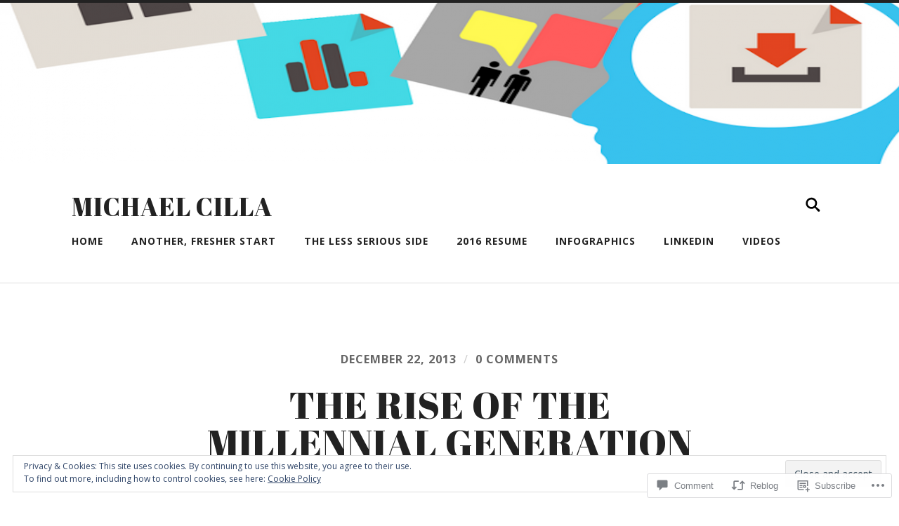

--- FILE ---
content_type: text/css;charset=utf-8
request_url: https://michaelcilla.com/_static/??-eJyFi8sKwjAQAH/IuJQUxYP4Lem6iSubbMiD0r+30ktF0NsMzMCcDWpqlBq0B0WqkPsExd1R2HuC2hahI9Z6gH8pJ9xyM2fU+DXFbrL0wKlCoUk0rBhgrXb6awqkRhRdY00fYrw4Lu/1Fq/DeRxOF2tH+3wBNW1R1g==&cssminify=yes
body_size: 10093
content:








html,
body,
div,
span,
applet,
object,
iframe,
h1,
h2,
h3,
h4,
h5,
h6,
p,
blockquote,
pre,
a,
abbr,
acronym,
address,
big,
cite,
code,
del,
dfn,
em,
font,
ins,
kbd,
q,
s,
samp,
small,
strike,
strong,
sub,
sup,
tt,
var,
dl,
dt,
dd,
ol,
ul,
li,
fieldset,
form,
label,
legend,
table,
caption,
tbody,
tfoot,
thead,
tr,
th,
td {
	border: 0;
	font-family: inherit;
	font-size: 100%;
	font-style: inherit;
	font-weight: inherit;
	margin: 0;
	outline: 0;
	padding: 0;
	vertical-align: baseline;
}

*,
*:before,
*:after {
	-webkit-box-sizing: border-box;
	-moz-box-sizing: border-box;
	box-sizing: border-box;
}

article,
aside,
details,
figcaption,
figure,
footer,
header,
main,
nav,
section {
	display: block;
}

table {
	border-collapse:collapse;
	border-spacing:0;
}

ol, ul {
	list-style:none;
}

blockquote:before, blockquote:after {
	content:"";
}

a {
	outline:none;
}

button,
input,
select,
textarea {
	font-size: 100%;
	margin: 0;
	max-width: 100%;
	vertical-align: baseline;
}

input,
textarea {
	-webkit-font-smoothing: antialiased;
}

input[type=search] {
	-webkit-appearance: none;
	-moz-appearance: none;
}

input[type="search"]::-webkit-search-decoration,
input[type="search"]::-webkit-search-cancel-button,
input[type="search"]::-webkit-search-results-button,
input[type="search"]::-webkit-search-results-decoration {
	display: none;
}






body {
	background: #fff;
	border: none;
	color: #222;
	font-family: 'Open Sans', sans-serif;
	font-size: 18px;
	margin: 0;
	padding: 0;
	-webkit-font-smoothing: antialiased;
	-webkit-text-size-adjust: 100%;
	-ms-text-size-adjust: 100%;
}

body a {
	color: #ca2017;
	text-decoration: none;
}

body a:hover {
	color: #ca2017;
	text-decoration: none;
}

img {
	height: auto;
}

a img {
	border: none;
}

strong {
	font-weight: bold;
}

em,
q {
	font-style: italic;
}

img,
iframe {
	max-width: 100%;
}

dt,
th {
	font-weight: bold;
}

figure {
	margin: 0;
}

.hidden {
	display: none;
}
.clear {
	clear: both;
}
.fleft {
	float: left;
}
.fright {
	float: right;
}

::selection {
	background: #222;
	color: #fff;
}

::-webkit-input-placeholder {
	color: #a9a9a9;
}
:-ms-input-placeholder {
	color: #a9a9a9;
}



body a,
.tagcloud a:before {
	-webkit-transition: all 0.1s ease-in-out;
	transition: all 0.1s ease-in-out;
}

.post-nav a,
.respond input,
.respond textarea,
.archive-nav a,
.blog-title a,
.main-menu a,
.main-menu > .has-children > a::after,
.main-menu > .menu-item-has-children > a::after,
.nav-toggle,
.bypostauthor .by-post-author,
.search-button,
.media-caption,
.post-content input[type="submit"],
.post-content input[type="reset"],
.post-content input[type="button"],
.nav-toggle,
.nav-toggle p,
.nav-toggle .bar {
	-webkit-transition: all 0.2s ease-in-out;
	transition: all 0.2s ease-in-out;
}

.post-header,
.post-title,
.search-form .s,
.archive-nav a {
	-webkit-transition: all 0.3s ease-in-out;
	transition: all 0.3s ease-in-out;
}



a.search-toggle,
.author-links a.author-link-posts,
.author-links a.author-link-website,
p.post-categories,
p.post-tags,
p.post-nav-prev,
p.post-nav-next,
.bypostauthor .by-post-author {
	position: relative;
}

a.search-toggle:before,
.author-links a.author-link-posts:before,
.author-links a.author-link-website:before,
p.post-categories:before,
p.post-tags:before,
p.post-nav-prev:before,
p.post-nav-next:before,
.bypostauthor .by-post-author:before {
	background-image: url(/wp-content/themes/pub/radcliffe/images/icons/radcliffe-icon-sprite.svg);
	background-repeat: no-repeat;
	background-size: 208px 25px;
	content: "";
	display: block;
	left: 50%;
	position: absolute;
	top: 50%;
	-webkit-transform: translate(-50%, -50%);
	-ms-transform: translate(-50%, -50%);
	transform: translate(-50%, -50%);
}

p.post-categories:before,
p.post-tags:before,
p.post-nav-prev:before,
p.post-nav-next:before {
	left: 0;
	-webkit-transform: translate(0, -50%);
	-ms-transform: translate(0, -50%);
	transform: translate(0, -50%);
}

a.search-toggle:before,
.search-form .search-button:before,
.mobile-search-form .search-button:before {
	background-position: -84px 0;
	height: 22px;
	width: 22px;
}
.author-links a.author-link-posts:before {
	background-position: -32px 0;
	height: 16px;
	width: 16px;
}
.author-links a.author-link-website:before {
	background-position: -58px 0;
	height: 15px;
	width: 16px;
}
p.post-categories:before {
	background-position: -140px 0;
	height: 13px;
	width: 17px;
}
p.post-tags:before {
	background-position: -114px 0;
	height: 17px;
	width: 16px;
}
p.post-nav-prev:before {
	background-position: -166px 0;
	height: 17px;
	width: 17px;
}
p.post-nav-next:before {
	background-position: -192px 0;
	height: 17px;
	width: 17px;
}
.bypostauthor .by-post-author:before {
	background-position: 0 0;
	height: 27px;
	width: 22px;
}







.section {
	padding: 100px 0;
}

.medium-padding {
	padding: 80px 0;
}
.light-padding {
	padding: 50px 0;
}
.small-padding {
	padding: 30px 0;
}
.no-padding {
	padding: 0;
}

.bg-grey {
	background: #f1f1f1;
	border-top: 1px solid #ddd;
}

.section-inner {
	margin: 0 auto;
	max-width: 84%;
	width: 1300px;
}

.section-inner.medium {
	width: 1040px;
}
.section-inner.thin {
	width: 740px;
}



.one-fourth {
	float: left;
	margin-left: 5%;
	width: 21.5%;
}
.one-third {
	float: left;
	margin-left: 5%;
	width: 30%;
}
.one-half {
	float: left;
	margin-left: 5%;
	width: 47.5%;
}
.two-thirds {
	float: left;
	margin-left: 5%;
	width: 65%;
}

.one-fourth:first-child,
.one-third:first-child,
.one-half:first-child,
.two-thirds:first-child {
	margin-left: 0;
}






.header {
	border-top: 4px solid #222;
	padding: 40px 0;
	position: relative;
}

.header-image {
	background-position: center center;
	background-repeat: no-repeat;
	background-size: cover;
	margin: -40px 0 35px;
}

.header-image a {
	display: block;
	height: 100%;
	width: 100%;
}

.site-logo-link {
	display: inline-block;
	left: 50%;
	margin: 0 0 20px;
	position: relative;
	-webkit-transform: translate(-50%, 0);
	-ms-transform: translate(-50%, 0);
	transform: translate(-50%, 0);
	z-index: 2;
}

.has-custom-header .site-logo-link {
	margin: 0;
	position: absolute;
	top: 40px;
}

.single.no-featured-image .header,
.page.no-featured-image .header,
.error404 .header {
	border-bottom: 1px solid #ddd;
}

.header-inner {
	position: relative;
}

.blog-title {
	font-family: 'Abril Fatface', serif;
	font-size: 2em;
	letter-spacing: 1px;
	line-height: 1;
	margin: 7px 0 10px;
	padding-right: 40px;
	text-transform: uppercase;
}

.blog-title a {
	color: #222;
}
.blog-title a:hover {
	color: #ca2017;
}

.blog-logo {
	display: block;
	left: 0;
	margin-top: -30px;
	position: absolute;
	top: 50%;
}

.blog-logo img {
	display: block;
	height: 60px;
	width: auto;
}

.nav-wrap {
	position: relative;
}

.no-title .nav-wrap {
	padding-right: 40px;
}

.nav-toggle {
	display: none;
}



.header-search-block {
	background: #222;
}

.header-search-block .s {
	background: none;
	border: none;
	color: #fff;
	display: block;
	font-family: 'Open Sans', sans-serif;
	font-size: 2em;
	font-weight: 300;
	margin: 0;
	width: 100%;
}

.header-search-block .s::-webkit-input-placeholder {
	color: rgba(255,255,255,0.5);
}
.header-search-block .s:-ms-input-placeholder {
	color: rgba(255,255,255,0.5);
}

.header-search-block .s:focus {
	outline: none;
}







.search-toggle-menu-item {
	position: absolute;
	right: 0;
	top: 3px;
	z-index: 2;
}

a.search-toggle {
	display: block;
	height: 40px;
	padding: 0;
	width: 40px;
}

.main-menu {
	margin-top: 2px;
	margin-left: -15px;
}

.main-menu li {
	float: left;
	margin: 0 10px 0 0;
	overflow-wrap: break-word;
	position: relative;
	word-wrap: break-word;
}

.main-menu a {
	color: #222;
	display: block;
	font-size: 0.775em;
	font-weight: 700;
	letter-spacing: 1px;
	padding: 13px 15px;
	text-transform: uppercase;
}

.main-menu > li > a {
	border-radius: 3px;
}

.main-menu > .has-children > a,
.main-menu > .menu-item-has-children > a {
	padding-right: 33px;
	position: relative;
}

.main-menu > .has-children > a::after,
.main-menu > .menu-item-has-children > a::after {
	border: 5px solid transparent;
	border-top-color: #999;
	content: "";
	display: block;
	margin-top: -2px;
	position: absolute;
	right: 16px;
	top: 50%;
	z-index: 101;
}

.main-menu > li:hover > a {
	background: #ca2017;
	color: #fff;
}

.main-menu > .has-children:hover > a::after,
.main-menu > .menu-item-has-children:hover > a::after {
	border-top-color: #fff;
}



.main-menu ul {
	left: -9999px;
	margin-left: -110px;
	opacity: 0;
	padding-top: 20px;
	position: absolute;
	top: 45px;
	-webkit-transition: opacity 0.3s ease-in-out, top 0.3s ease-in-out;
	transition: opacity 0.3s ease-in-out, top 0.3s ease-in-out;
	z-index: 150;
}

.main-menu > ul {
	top: 30px;
}

.main-menu ul:after {
	border: 10px solid transparent;
	border-bottom-color: #222;
	content: "";
	display: block;
	left: 50%;
	margin-left: -10px;
	position: absolute;
	top: 1px;
}

.main-menu > li:hover > ul {
	left: 50%;
	opacity: 1;
	top: 40px;
}

.main-menu ul li {
	display: block;
	float:none;
	margin: 0;
}

.main-menu ul a {
	background: #222;
	border: 1px solid #222;
	color: #fff;
	font-size: 0.75em;
	font-weight: bold;
	letter-spacing: 0;
	line-height: 130%;
	padding: 20px;
	text-align: center;
	text-transform: none;
	width: 220px;
}

.main-menu ul a:hover {
	background: #ca2017;
	border-color: #ca2017;
	color: #fff;
}

.main-menu ul > li:first-child > a {
	border-top-left-radius: 6px;
	border-top-right-radius: 6px;
}
.main-menu ul > li:last-child > a {
	border-bottom-left-radius: 6px;
	border-bottom-right-radius: 6px;
}



.main-menu ul ul {
	display: none;
	left: 0;
	margin-left: 235px;
	margin-top: -42px;
	padding-right: 20px;
	padding-top: 0;
	-webkit-transition: opacity 0.3s ease-in-out, margin 0.3s ease-in-out;
	transition: opacity 0.3s ease-in-out, margin 0.3s ease-in-out;
}

.main-menu ul ul:after {
	border: 10px solid transparent;
	border-right-color: #222;
	margin-top: 18px;
	left: -10px;
}

.main-menu ul li:hover ul {
	margin-top: -47px;
	opacity: 1;
}
.main-menu ul li:hover > ul {
	display: block;
}
.main-menu ul ul ul{
	display: none;
}





.post {
	position: relative;
}

.posts .post.has-post-thumbnail {
	min-height: 266px;
}


.featured-media {
	display: block;
	max-height: 682px;
	overflow: hidden;
	position: relative;
	width: 100%;
}

.featured-media > img {
	display: block;
	margin: 0 auto;
	visibility: hidden;
}

.media-caption-container {
	bottom: 5%;
	left: 5%;
	position: absolute;
	right: 5%;
	text-align: center;
}

.media-caption {
	background: #444;
	background: rgba(17,17,17,0.5);
	border-radius: 3px;
	color: #fff;
	display: inline-block;
	font-size: 0.8em;
	font-style: italic;
	font-weight: 400;
	line-height: 120%;
	padding: 9px 12px;
}

.media-caption:hover {
	background-color: rgba(17,17,17,0.75);
}


.post-header, .post-header-wrap {
	display: block;
}

.post-header-wrap {
	position: static;
}
.featured-media + .post-header-wrap {
	position: absolute;
}

.post-header-wrap {
	background: #BFBFBF;
	background: rgba(17,17,17,0.35);
	bottom: 0;
	color: #fff;
	left: 0;
	padding-left: 10px;
	padding-right: 10px;
	right: 0;
}

.post-header-wrap:hover {
	background: #333;
	background: rgba(17,17,17,0.75);
	color: #fff;
}

.post.no-featured-image .post-header-wrap {
	position: static;
}
.post.no-featured-image .post-header-wrap:hover {
	background: #333;
}

.post-header-wrap:hover .post-title {
	color: #ca2017;
}

.post-meta-top {
	color: #fff;
	font-size: 0.9em;
	font-weight: bold;
	letter-spacing: 1px;
	margin-bottom: 30px;
	text-align: center;
	text-shadow: 1px 1px 0 rgba(0,0,0,0.1);
	text-transform: uppercase;
}

.attachment .post-meta-top {
	color: #222;
}

.post-meta-top .sep {
	color: #ccc;
	font-weight: 400;
	margin: 0px 5px;
}

.post-header-wrap .post-meta-top .sep {
	color: #fff;
	color: rgba(255,255,255,0.5);
	text-shadow: none;
}

.sticky .post-meta-top {
	display: block;
}

.post-title {
	font-family: 'Abril Fatface', serif;
	font-size: 3em;
	letter-spacing: 1px;
	overflow-wrap: break-word;
	text-align: center;
	text-transform: uppercase;
	word-wrap: break-word;
}

.post-header-wrap .post-title {
	margin-left: auto;
	margin-right: auto;
	max-width: 90%;
	text-shadow: 2px 2px 0 rgba(0,0,0,0.1);
}






.single .hentry,
.error404 .post,
.page .hentry {
	padding-bottom: 100px;
}

.single .hentry .featured-media,
.page .hentry .featured-media {
	position: relative;
	z-index: 101;
}

.single .hentry .post-header,
.single .hentry .post-header {
	background: none;
	position: static;
}

.single .hentry .post-meta-top,
.single .hentry .post-meta-top a,
.page .hentry .post-meta-top,
.page .hentry .post-meta-top a {
	color: #666;
}

.single .hentry .post-meta-top a:hover,
.page .hentry .post-meta-top a:hover {
	color: #ca2017;
}

.single .hentry .post-title,
.single .hentry .post-meta-top,
.page .hentry .post-title,
.page .hentry .post-meta-top {
	text-shadow: none;
}

.single .hentry .post-title a,
.page .hentry .post-title a {
	color: #222;
}

.single .hentry .post-title a:hover,
.page .hentry .post-title a:hover {
	color: #ca2017;
}



.page-links {
	color: #666;
	font-family: 'Open Sans', sans-serif;
	font-size: 1rem;
	font-weight: 700;
	text-transform: uppercase;
}

.page-links:before {
	background: #ddd;
	content: "";
	display: block;
	height: 1px;
	margin-bottom: 10px;
	width: 48px;
}

.page-links .sep {
	color: #ccc;
	font-weight: 400;
	margin: 0 7px;
}

.page-links .sep:first-of-type {
	display: none;
}



.post-meta {
	color: #666;
	font-size: 14px;
	margin-top: 80px;
}

.post-meta .meta-block {
	border-top: 1px solid #ddd;
	padding-top: 12px;
}

.meta-title {
	color: #767676;
	font-size: 13px;
	font-weight: 700;
	margin-bottom: 30px;
	text-transform: uppercase;
}

.post-author-container {
	min-height: 60px;
	position: relative;
}

.post-author {
	float: left;
	width: 55%;
}
.post-cat-tags {
	float: right;
	width: 40%;
}

.post-author .avatar {
	border-radius: 999px;
	height: auto;
	left: 0;
	max-width: 60px;
	position: absolute;
	top: 0;
}

.post-author-inner {
	margin-left: 80px;
}

.post-author-inner h3 {
	font-size: 1.1em;
	font-weight: 700;
}

.post-author-inner h3 a {
	color: #333;
}
.post-author-inner h3 a:hover {
	color: #ca2017;
	text-decoration: none;
}

.post-author p {
	color: #444;
	line-height: 150%;
	margin-top: 8px;
}



.author-links {
	margin-top: 15px;
}

.author-links a {
	background-color: #aaa;
	background-position: center;
	background-repeat: no-repeat;
	background-size: 16px auto;
	border-radius: 999px;
	display: inline-block;
	height: 32px;
	margin-left: 3px;
	text-indent: -9999px;
	width: 32px;
}

.author-links a:first-child {
	margin-left: 0;
}

.author-links a:hover {
	background-color: #ca2017;
}



.post-cat-tags p {
	background: no-repeat left center;
	background-size: 16px auto;
	line-height: 120%;
	margin-top: 12px;
	padding: 3px 0 4px 22px;
}

.post-cat-tags p:first-child {
	margin-top: 0;
}

.post-cat-tags a {
	color: #666;
	display: inline-block;
	padding: 3px 0 3px 3px;
}

.post-nav:before {
	background: #ddd;
	content: "";
	display: block;
	height: 1px;
	margin: 20px 0;
	width: 32px;
}






.post-content {
	font-family: 'Crimson Text', 'Times New Roman', Times, serif;
	font-size: 1.25em;
}

.post-content a:hover {
	text-decoration: underline;
}

.post-content p,
.post-content blockquote,
.post-content ul,
.post-content ol,
.post-content li,
.post-content address,
.post-content dl,
.post-content .wp-caption,
.post-content pre {
	line-height: 160%;
	margin-bottom: 1.3em;
}

.post-content > *:first-child {
	margin-top: 0;
}
.post-content *:last-child {
	margin-bottom: 0;
}

.post-content h1,
.post-content h2,
.post-content h3,
.post-content h4,
.post-content h5,
.post-content h6 {
	font-family: 'Open Sans', sans-serif;
	line-height: 120%;
	margin: 60px 0 30px;
}

.post-content h1 {
	font-size: 1.6em;
	font-weight: 700;
}

.post-content h2 {
	font-size: 1.4em;
	font-weight: 700;
}

.post-content h3 {
	font-size: 1.25em;
}
.post-content h4 {
	font-size: 1.1em;
}
.post-content h5 {
	font-size: 1em;
}

.post-content h6 {
	font-size: 16px;
	font-weight: 700;
	letter-spacing: 1px;
	margin-bottom: 10px;
	text-transform: uppercase;
}

.post-content h1+h1,
.post-content h1+h2,
.post-content h1+h3,
.post-content h1+h4,
.post-content h1+h5,
.post-content h1+h6,
.post-content h2+h1,
.post-content h2+h2,
.post-content h2+h3,
.post-content h2+h4,
.post-content h2+h5,
.post-content h2+h6,
.post-content h3+h1,
.post-content h3+h2,
.post-content h3+h3,
.post-content h3+h4,
.post-content h3+h5,
.post-content h3+h6,
.post-content h4+h1,
.post-content h4+h2,
.post-content h4+h3,
.post-content h4+h4,
.post-content h4+h5,
.post-content h4+h6,
.post-content h5+h1,
.post-content h5+h2,
.post-content h5+h3,
.post-content h5+h4,
.post-content h5+h5,
.post-content h5+h6,
.post-content h6+h1,
.post-content h6+h2,
.post-content h6+h3,
.post-content h6+h4,
.post-content h6+h5,
.post-content h6+h6 {
	margin-top: 25px;
}

.post-content blockquote p {
	color: #666;
	font-size: 1.1em;
	font-style: italic;
	text-align: center;
}

.post-content blockquote:before,
.post-content blockquote:after {
	background: #ddd;
	content: "";
	display: block;
	height: 2px;
	margin: 40px auto;
	width: 100px;
}

.post-content cite {
	color: #666;
	font-family: 'Open Sans', sans-serif;
	font-size: 0.65em;
	font-weight: 800;
	letter-spacing: 1px;
	line-height: 140%;
	text-transform: uppercase;
}

.post-content cite:before {
	content: "— ";
}

.post-content blockquote cite {
	display: block;
	margin-top: 40px;
	text-align: center;
}

.post-content blockquote cite em {
	font-style: italic;
	font-weight: bold;
}

.post-content strong em,
.post-content em strong {
	font-style: italic;
	font-weight: bold;
}

.post-content big {
	font-size: 1.25em;
}

abbr,
acronym {
	cursor: help;
}

.post-content code,
.post-content kbd,
.post-content pre {
	background: #eee;
	font-family: Menlo, Monaco, monospace;
	font-size: 0.85em;
}

.post-content kbd,
.post-content code {
	border-radius: 3px;
	padding: 5px;
}

.post-content dl {
	line-height: 160%;
}

.post-content dl dt {
	font-weight: bold;
}

.post-content hr {
	background: #ddd;
	border: none;
	display: block;
	height: 2px;
	margin: 40px auto;
	width: 100px;
}

.post-content ul {
	list-style: disc;
	margin-left: 1.5em;
}

.post-content ul ul {
	list-style: circle;
}
.post-content ul ul ul {
	list-style: square;
}

.post-content ol {
	list-style: decimal;
	margin-left: 1.5em;
}

.post-content ol ol {
	list-style: lower-alpha;
}
.post-content ol ol ol {
	list-style: lower-roman;
}

.post-content ul ul,
.post-content ul ol,
.post-content ol ul,
.post-content ol ol {
	margin-bottom: 0;
}

.post-content li {
	margin-bottom: 0.5em;
}

.post-content ol > li:last-child,
.post-content ul > li:last-child {
	margin-bottom: 0;
}

.post-content address {
	background: #f1f1f1;
	padding: 3% 3.5%;
}

.post-content pre {
	background: #fafafa;
	border: 1px solid #ddd;
	color: #333;
	font-size: 0.7em;
	line-height: 140%;
	overflow-wrap: break-word;
	padding: 2% 2.5%;
	white-space: pre-wrap;       
	white-space: -moz-pre-wrap;  
	word-wrap: break-word;
}



.post-content .alignleft {
	display: inline;
	float: left;
	margin-left: 0;
	margin-right: 1.5em;
}

.post-content .alignright {
	display: inline;
	float: right;
	margin-left: 1.5em;
	margin-right: 0;
}

.post-content .aligncenter {
	clear: both;
	display: block;
	margin-left: auto;
	margin-right: auto;
}

.post-content .wp-caption-text,
.post-content .gallery-caption {
	color: #888;
	font-family: 'Open Sans', sans-serif;
	font-size: 0.7em;
	font-weight: 600;
	padding-top: 15px;
	text-align: center;
}

.post-content .wp-caption {
	margin-bottom: 1.5em;
	max-width: 100%;
}

.wp-caption img[class*="wp-image-"] {
	display: block;
	margin: 0 auto;
	max-width: 100%;
}

.post-content .gallery-caption {
	font-size: 16px;
	line-height: 24px;
}


.gallery-columns-1 .gallery-item {
    width: 100%;
}
.gallery-columns-2 .gallery-item {
    width: 50%;
}
.gallery-columns-3 .gallery-item {
    width: 33.33%;
}
.gallery-columns-4 .gallery-item {
    width: 25%;
}
.gallery-columns-5 .gallery-item {
    width: 20%;
}
.gallery-columns-6 .gallery-item {
    width: 16.667%;
}
.gallery-columns-7 .gallery-item {
    width: 14%;
}
.gallery-columns-8 .gallery-item {
    width: 12.5%;
}
.gallery-columns-9 .gallery-item {
    width: 11.11%;
}
.site-content .gallery-columns-1.gallery a img {
    max-width: 100%;
}
.gallery-item {
    display: inline-block;
    margin-bottom: .75em;
    text-align: center;
    vertical-align: top;
}
.gallery-item .gallery-icon {
    padding: 3px;
}
.gallery-caption {
    max-width: 90%;
    margin: 0 auto;
}



.post-content table {
	border-collapse: collapse;
	border-spacing: 0;
	empty-cells: show;
	font-size: 0.9em;
	width: 100%;
}

.post-content tbody {
	border-bottom: 1px solid #eee;
	border-top: 1px solid #eee;
}

.post-content th,
.post-content td {
	border-bottom: 1px solid #eee;
	line-height: 120%;
	margin: 0;
	overflow: visible;
	padding: 2%;
}

.post-content tr:last-child td {
	border-bottom: none;
}

.post-content caption {
	color: #444;
	padding: 2%;
	text-align: center;
}

.post-content thead {
	vertical-align: bottom;
	white-space: nowrap;
}

.post-content th {
	color: #444;
	font-weight: bold;
	text-align: left;
}

.post-content table tbody > tr:nth-child(odd) > td {
	background: #f9f9f9;
}



.post-content fieldset {
	border: 2px solid #eee;
	margin-bottom: 1em;
	padding: 25px;
}

.post-content fieldset legend {
	background: #ca2017;
	color: #fff;
	font-family: 'Open Sans', sans-serif;
	font-size: 0.9rem;
	font-weight: 700;
	letter-spacing: 1px;
	line-height: 1;
	padding: 10px 12px;
	text-transform: uppercase;
}

.post-content label {
	font-family: 'Open Sans', sans-serif;
	font-size: 0.75em;
	font-weight: 700;
}

.post-content input,
.post-content textarea {
	font-family: 'Open Sans', sans-serif;
	-webkit-font-smoothing: antialiased;
}

.post-content input[type="text"],
.post-content input[type="tel"],
.post-content input[type="email"],
.post-content input[type="url"],
.post-content input[type="password"],
.post-content textarea {
	-webkit-appearance: none;
	background: #eee;
	border: none;
	border-radius: 3px;
	color: #333;
	font-size: 1rem;
	padding: 14px 16px;
	-webkit-transition: background 0.2s ease-in-out;
	transition: background 0.2s ease-in-out;
	width: 100%;
}

.post-content textarea {
	height: 180px;
	line-height: 140%;
}

.post-content input[type="text"]:focus,
.post-content input[type="tel"]:focus,
.post-content input[type="email"]:focus,
.post-content input[type="url"]:focus,
.post-content input[type="password"]:focus,
.post-content textarea:focus {
	background: #222;
	color: #fff;
	outline: none;
}

.post-content input[type="submit"]:not(.search-button),
.post-content input[type="reset"],
.post-content input[type="button"] {
	-webkit-appearance: none;
	background: #222;
	border: none;
	border-radius: 3px;
	color: #fff;
	font-size: 0.9rem;
	line-height: 1;
	margin: 0;
	padding: 12px 16px;
}

.post-content input[type="submit"] + input[type="reset"],
.post-content input[type="submit"] + input[type="reset"],
.post-content input[type="reset"] + input[type="submit"],
.post-content input[type="reset"] + input[type="button"],
.post-content input[type="button"] + input[type="button"],
.post-content input[type="button"] + input[type="reset"],
.post-content input[type="button"] + input[type="submit"]:not(.search-button) {
	margin-left: 8px;
}

.post-content input[type="submit"]:not(.search-button):hover,
.post-content input[type="reset"]:hover,
.post-content input[type="button"]:hover {
	background: #ca2017;
	color: #fff;
	cursor: pointer;
}

.post-content input[type="submit"]:focus,
.post-content input[type="submit"]:active {
	outline: none;
}






.comments-title-container {
	border-bottom: 1px solid #ddd;
	margin-bottom: 80px;
	padding-bottom: 20px;
}

.comments-title,
.comment-reply-title {
	font-size: 1.6em;
	font-weight: 800;
	text-align: center;
	text-transform: uppercase;
}

.add-comment-title {
	font-size: 0.9em;
	font-weight: 700;
	margin-top: 12px;
	text-transform: uppercase;
}

.add-comment-title a:hover {
	text-decoration: underline;
}

li.comment {
	margin-top: 50px;
	position: relative;
}

.commentlist > li.comment:first-child {
	border: 0;
	margin:0;
	padding:0;
}

.comments ul.children {
	margin-left: 5%;
}

.comment .avatar {
	border-radius: 999px;
	height: auto;
	left: 0;
	max-width: 80px;
	position: absolute;
	top: 0;
}

.bypostauthor .by-post-author {
	background: #ca2017;
	border-radius: 99px;
	height: 32px;
	left: -2px;
	position: absolute;
	text-indent: -9999px;
	top: -2px;
	width: 32px;
	z-index: 10;
}

.comment-inner {
	background: #fff;
	border-radius: 6px;
	margin-left: 110px;
	padding: 30px;
	position: relative;
}

.comment-inner:after {
	border: 12px solid transparent;
	border-right-color: #fff;
	content: "";
	display: block;
	left: -24px;
	position: absolute;
	top: 28px;
}



.comment-header {
	margin-bottom: 20px;
}

.comment-header cite {
	font-weight: 700;
}

.comment-header cite a {
	color: #333;
}
.comment-header cite a:hover {
	color: #ca2017;
}

.comment-header span {
	color: #999;
	font-size: 0.7em;
	font-weight: 700;
	margin-left: 5px;
	text-transform: uppercase;
}

.comment-header span a {
	color: #999;
}
.comment-header span a:hover {
	color: #ca2017;
}



.comment-content {
	font-family: 'Crimson Text', 'Times New Roman', Times, serif;
	font-size: 1.15em;
}

.comment-content a:hover {
	text-decoration: underline;
}

.comment-content p,
.comment-content li,
.comment-content blockquote {
	line-height: 140%;
	margin-top: 1em;
	overflow-wrap: break-word;
	word-wrap: break-word;
}

.comment-content *:first-child {
	margin-top: 0;
}
.comment-content *:last-child {
	margin-bottom: 0;
}

.comment-content h1,
.comment-content h2,
.comment-content h3,
.comment-content h4,
.comment-content h5,
.comment-content h6 {
	font-family: 'Open Sans', sans-serif;
	font-size: 1.1em;
	font-weight: 400;
	margin: 40px 0 20px;
}

.comment-content h1+h1,
.comment-content h1+h2,
.comment-content h1+h3,
.comment-content h1+h4,
.comment-content h1+h5,
.comment-content h1+h6,
.comment-content h2+h1,
.comment-content h2+h2,
.comment-content h2+h3,
.comment-content h2+h4,
.comment-content h2+h5,
.comment-content h2+h6,
.comment-content h3+h1,
.comment-content h3+h2,
.comment-content h3+h3,
.comment-content h3+h4,
.comment-content h3+h5,
.comment-content h3+h6,
.comment-content h4+h1,
.comment-content h4+h2,
.comment-content h4+h3,
.comment-content h4+h4,
.comment-content h4+h5,
.comment-content h4+h6,
.comment-content h5+h1,
.comment-content h5+h2,
.comment-content h5+h3,
.comment-content h5+h4,
.comment-content h5+h5,
.comment-content h5+h6,
.comment-content h6+h1,
.comment-content h6+h2,
.comment-content h6+h3,
.comment-content h6+h4,
.comment-content h6+h5,
.comment-content h6+h6 {
	margin-top: 20px;
}

.comment-content blockquote {
	background: #ddd;
	padding: 20px;
}

.comment-content ul {
	list-style: disc;
	margin-left: 1.5em;
}

.comment-content ul ul {
	list-style: circle;
}
.comment-content ul ul ul {
	list-style: square;
}

.comment-content ol {
	list-style: decimal;
	margin-left: 1.5em;
}

.comment-content ol ol {
	list-style: lower-alpha;
}
.comment-content ol ol ol {
	list-style: lower-roman;
}

.comment-content ul ul,
.comment-content ul ol,
.comment-content ol ul,
.comment-content ol ol {
	margin-bottom: 0;
}

.comment-content li {
	line-height: 170%;
	margin-top: 0.5em;
}

.comment-content ol > li:last-child,
.comment-content ul > li:last-child {
	margin-bottom: 0;
}

.comment-content address {
	background: #ddd;
	line-height: 140%;
	padding: 20px;
}

.comment-content pre {
	background: #ddd;
	font-size: 0.9rem;
	line-height: 150%;
	overflow-x: scroll;
	padding: 20px;
}



.comment-actions {
	margin-top: 20px;
}

.comment-actions a {
	font-size: 0.8em;
	font-weight: 700;
	margin-left: 10px;
	text-transform: uppercase;
}

.comment-actions a:first-child {
	margin-left: 0;
}

.comment-actions a:hover {
	text-decoration: underline;
}



.comments-nav-below {
	border-top: 1px solid #ddd;
	margin-top: 80px;
	padding-top: 20px;
}

.comments-nav-below a {
	color: #666;
	font-size: 0.8em;
	font-weight: 700;
	text-transform: uppercase;
}

.comments-nav-below a:hover {
	color: #ca2017;
}



.comments + .respond {
	border-top: 1px solid #ddd;
}

.comments .comment-respond {
	margin-top: 50px;
}
.comments .comment-respond .logged-in-as {
	margin-bottom: 50px;
}

.nocomments {
	color: #888;
	font-size: 1.25em;
	text-align: center;
}

.comment-reply-title {
	margin-bottom: 20px;
}

.comment-reply-title #cancel-comment-reply-link {
	font-size: 0.9rem;
	font-weight: 700;
}

.comment-reply-title #cancel-comment-reply-link:hover {
	text-decoration: underline;
}

.comment-notes,
.logged-in-as {
	color: #666;
	margin-bottom: 35px;
	text-align: center;
}

.logged-in-as a:hover {
	text-decoration: underline;
}

.comment-respond .thirds {
	margin-bottom: 28px;
}

.comment-respond .third {
	float: left;
	margin-left: 3.5%;
	width: 31%;
}

.comment-respond .third:first-child {
	margin-left: 0;
}

.comment-respond input,
.comment-respond textarea {
	background: #fff;
	border: 1px solid #ddd;
	border-radius: 3px;
	box-sizing: border-box;
	color: #222;
	font-family: 'Open Sans', sans-serif;
	font-size: 0.9em;
	padding: 20px;
	width: 100%;
}

.comment-respond input {
	-webkit-appearance: none;
	margin: 10px 0 20px;
	padding: 15px 20px;
}

.comment-respond input:focus,
.comment-respond textarea:focus {
	background: #222;
	border-color: #222;
	color: #fff;
	outline: none;
}

.comment-respond textarea {
	-webkit-appearance: none;
	height: 250px;
	line-height: 150%;
	margin-top: 10px;
}

.comment-respond .form-allowed-tags {
	color: #666;
	font-size: 0.9em;
	line-height: 160%;
	margin-top: 30px;
	text-align: center;
}

.comment-respond .form-allowed-tags code {
	background: none;
	color: #666;
	line-height: 160%;
}

.comment-respond .form-submit {
	margin-top: 30px;
	text-align: center;
}

.comment-respond #submit {
	background: #222;
	border: none;
	border-radius: 3px;
	color: #fff;
	margin: 0 auto;
	width: auto;
}

.comment-respond #submit:hover {
	background-color: #ca2017;
	cursor: pointer;
}

.comment-respond .comment-subscription-form:first-of-type {
	margin-top: 30px;
}

.comment-subscription-form input {
	margin: 25px 0 5px;
}

.comment-respond .comment-subscription-form:first-of-type input {
	margin-top: 0;
}



.pingbacks {
	margin-top: 80px;
}
.pingbacks-title {
	border-bottom: 1px solid #ddd;
	font-weight: bold;
	margin-bottom: 10px;
	padding-bottom: 10px;
}

.pingbacklist > li {
	line-height: 130%;
}

.pingbacklist > li {
	margin-bottom: 15px;
}






.page-title {
	border-top: 1px solid #ddd;
}
.error-404 .page-title,
.no-results .page-title,
.search-no-results .page-title {
	border-bottom: 1px solid #ddd;
}

.page-title h4 {
	color: #888;
	font-size: 0.9em;
	font-weight: 700;
	letter-spacing: 1px;
	text-align: center;
	text-transform: uppercase;
}

.page-title .tag-archive-meta p {
	color: #666;
	font-size: 0.9em;
	font-style: italic;
	line-height: 120%;
	margin-top: 12px;
	text-align: center;
}


.archive-nav {
	background: #eee;
	position: relative;
	z-index: 5;
}

.archive-nav a {
	background: #eee;
	color: #666;
	display: block;
	float: left;
	font-size: 1.25em;
	font-weight: 800;
	letter-spacing: 1px;
	padding: 75px 0;
	text-align: center;
	text-transform: uppercase;
	width: 50%;
}

.archive-nav a:hover {
	background: #ca2017;
	color: #fff;
}

.archive-nav a.post-nav-newer,
.archive-nav a.next-image-link {
	float:right;
}



.infinite-scroll .post-nav,
.infinite-scroll .archive-nav {
	display: none;
}


#infinite-handle {
	text-align: center;
	width: 100%;
}

#infinite-handle span {
	background: #eee;
	color: #666;
	display: block;
	float: left;
	font-size: 1.25em;
	font-weight: 800;
	letter-spacing: 1px;
	padding: 75px 0;
	text-align: center;
	text-transform: uppercase;
	width: 100%;
}

#infinite-handle span:hover {
	background: #ca2017;
	color: #fff;
}

.infinite-loader {
	background-color: #eee;
	height: 173px;
	padding: 75px 0;
}

.infinite-loader .spinner {
	left: 50% !important;
	-webkit-transform: translate(-50%, 0);
	-ms-transform: translate(-50%, 0);
	transform: translate(-50%, 0);
}






.page .post-edit-link {
	font-family: 'Open Sans', sans-serif;
	font-size: 0.8em;
	font-weight: bold;
	letter-spacing: 1px;
	text-transform: uppercase;
}



.archive-container {
	margin-top: 80px;
}

.archive-container li {
	border-bottom: 1px solid #eee;
	position: relative;
}

.archive-container li:first-child {
	border-top: 1px solid #eee;
}

.archive-container a {
	color: #222;
	display: block;
	font-family: 'Crimson Text', 'Times New Roman', Times, serif;
	font-size: 1.25em;
	line-height: 120%;
	padding: 16px 200px 16px 8px;
}

.archive-container a span {
	color: #999;
	font-family: 'Open Sans', sans-serif;
	font-size: 14px;
	font-weight: 700;
	letter-spacing: 1px;
	line-height: 1;
	margin-top: -7px;
	position: absolute;
	right: 8px;
	text-transform: uppercase;
	top: 50%;
}

.archive-container a:hover {
	background-color: #fcfcfc;
	color: #ca2017;
}



.single-attachment .attachment-radcliffe-post-image {
	display: block;
	margin: 0 auto;
}



.search-no-results .post-content p {
	text-align: center;
}

.search-form {
	position: relative;
}

.search-form .s {
	-webkit-appearance: none;
	background: #eee;
	border: none;
	border-radius: 0;
	color: #444;
	font-family: 'Open Sans', sans-serif;
	font-size: 1em;
	padding: 5% 20% 5% 5%;
	width: 100%;
}

.search-form .s:focus {
	outline: none;
}

.search-form .search-button {
	-webkit-appearance: none;
	background: url(/wp-content/themes/pub/radcliffe/images/icons/spyglass.svg) no-repeat center;
	background-size: 20px auto;
	border: none;
	height: 40px;
	margin-top: -20px;
	opacity: 0.5;
	padding: 0;
	position: absolute;
	right: 5%;
	text-indent: -9999px;
	top: 50%;
	width: 40px;
}

.search-form .search-button:hover {
	cursor: pointer;
	opacity: 1;
}






.widget-area {
	border-top: 1px solid #ddd;
}

.widget-area .column {
	margin: 40px 0 0 0;
	width: 100%;
}

.widget-area .two-column .column {
	float: left;
	margin-left: 5%;
	width: 47.5%;
}

.widget-area .three-column .column {
	float: left;
	margin-left: 5%;
	width: 30%;
}

.widget-area .two-column .column:first-child,
.widget-area .three-column .column:first-child {
	margin-left: 0;
}

.widget {
	margin-top: 60px;
	overflow-wrap: break-word;
	word-wrap: break-word;
}
.widget:first-child {
	margin-top: 0;
}

.widget-content {
	color: #444;
	font-family: 'Crimson Text', 'Times New Roman', Times, serif;
	font-size: 1.1em;
}

.widget-title {
	color: #222;
	font-family: 'Open Sans', sans-serif;
	font-size: 0.9rem;
	font-weight: 700;
	margin-bottom: 20px;
	text-transform: uppercase;
}

.widget-content a:hover {
	text-decoration: underline;
}

.widget-content p,
.widget-content ol,
.widget-content ul {
	line-height: 150%;
	margin-top: 1em;
}

.widget-content li {
	line-height: 130%;
	margin-top: 0.6em;
	overflow-wrap: break-word;
	padding-left: 21px;
	position: relative;
	word-wrap: break-word;
}

.widget-content li ul,
.widget-content li ol {
	margin-top: 0.6em;
}

.widget-content li:before {
	color: #999;
	content: "»";
	display: block;
	left: 0;
	position: absolute;
	top: 0;
}

.widget-content li span {
	color: #666;
	font-style: italic;
}

.widget-content span.post-date:before,
.widget-content span.rss-date:before {
	content: " — ";
}

.widget-content *:first-child {
	margin-top: 0;
}
.widget-content *:last-child {
	margin-bottom: 0;
}



.tagcloud a {
	background: #aaa;
	border-radius: 0 3px 3px 0;
	color: #fff;
	display: block;
	float: left;
	font-family: 'Open Sans', sans-serif;
	font-size: 14px !important;
	line-height: 1;
	margin: 0 6px 8px 13px;
	padding: 6px 8px;
	position: relative;
}

.tagcloud a:before {
	border: 13px solid transparent;
	border-right-color: #aaa;
	content: "";
	display: block;
	left: -26px;
	position: absolute;
	top: 0;
}

.tagcloud a:after {
	background: #fff;
	border-radius: 99px;
	content: "";
	display: block;
	height: 4px;
	left: -3px;
	margin-top: -2px;
	position: absolute;
	top: 50%;
	width: 4px;
}

.tagcloud a:hover {
	background-color: #ca2017;
	color: #fff;
	text-decoration: none;
}
.tagcloud a:hover:before {
	border-right-color: #ca2017;
}



#wp-calendar {
	max-width: 100%;
	text-align: center;
	width: 100%;
}

#wp-calendar,
#wp-calendar caption,
#wp-calendar tr,
#wp-calendar td,
#wp-calendar th {
	text-align: center;
}

#wp-calendar td {
	padding: 3% 2%;
}

#wp-calendar caption {
	line-height: 1;
	padding-bottom: 20px;
	text-transform: capitalize;
}

#wp-calendar thead th {
	border-bottom: 1px solid #eee;
	border-top: 1px solid #eee;
	font-size: 0.9em;
	font-weight: 700;
	line-height: normal;
	padding: 3% 2% 1.75%;
	text-transform: uppercase;
}

#wp-calendar tbody {
	border-bottom: 1px solid #eee;
}

#wp-calendar tfoot td {
	padding: 0;
}
#wp-calendar tfoot #prev {
	text-align: left;
}
#wp-calendar tfoot #next {
	text-align: right;
}

#wp-calendar tfoot a {
	color: #666;
	display: block;
	font-family: 'Open Sans', sans-serif;
	font-size: 0.725em;
	font-weight: 700;
	padding: 12px 0;
	text-transform: uppercase;
}

#wp-calendar tfoot a:hover {
	color: #ca2017;
	text-decoration: none;
}



.widget .search-form .s {
	font-size: 1rem;
}



.widget_rss .widget-content li {
	margin-top: 1em;
}

.widget_rss span.rss-date {
	display: block;
}
.widget_rss span.rss-date:before {
	content: none;
}

.widget_rss .rssSummary {
	font-size: 0.9em;
	margin-top: 5px;
}

.widget_rss cite {
	display: block;
	font-style: italic;
	font-weight: 700;
	margin-top: 5px;
}

.widget_rss cite:before {
	color: #999;
	content: "— ";
}


.jetpack_widget_social_icons a:hover {
	opacity: 0.7;
}





.widget-area + .credits {
	border-top: 1px solid #ddd;
}

.credits {
	font-size: 0.8em;
	font-weight: 700;
	text-align: center;
	text-transform: uppercase;
}

.credits,
.credits a {
	color: #888;
}

.site-info {
	line-height: 1.4;
}






.clearfix:before,
.clearfix:after {
	content: " ";
	display: table;
}

.clearfix:after {
	clear: both;
}






@media (min-height: 1100px) {
	.featured-media {
		max-height: none;
	}
}

@media (min-width: 1020px) {
	.post-content .alignleft {
		margin-left: -100px;
	}
	.post-content .alignright {
		margin-right: -100px;
	}
}


@media (max-width: 1200px) {
	body {
		font-size: 18px;
	}
}


@media (max-width: 1020px) {
	.post-content .wp-caption {
		margin-bottom: 1em;
	}
}


@media (max-width: 1000px) {
	
	.header {
		padding: 30px 0;
		position: relative;
	}

	.blog-title {
		font-size: 32px;
		margin-bottom: 0;
		margin-right: 105px;
		margin-top: 5px;
		padding-right: 0;
	}

	.blog-logo {
		display: block;
		float: left;
		left: inherit;
		margin-top: 0;
		position: static;
		top: inherit;
	}

	.blog-logo img {
		height: 60px;
		width: auto;
	}


	
	.nav-toggle {
		border-radius: 3px;
		display: block;
		margin-top: -16px;
		padding: 12px 12px 10px;
		position: absolute;
		right: 2%;
		top: 50%;
	}
	.no-title .nav-toggle {
		right: 0;
	}

	.nav-toggle .bars {
		float: right;
		height: 10px;
		margin-top: -1px;
		position: relative;
		width: 15px;
	}

	.nav-toggle .bar {
		background: #767676;
		border-radius: 2px;
		height: 2px;
		left: 0;
		position: absolute;
		top: 0;
		width: 15px;
	}

	.nav-toggle .bar:nth-child(2) {
		top: 4px;
	}
	.nav-toggle .bar:nth-child(3) {
		top: 8px;
	}

	.nav-toggle p {
		color: #767676;
		float: left;
		font-size: 14px;
		font-weight: 700;
		line-height: 10px;
		margin-right: 8px;
		position: relative;
		text-align: right;
		text-transform: uppercase;
		top: -1px;
	}

	.nav-toggle .close {
		display: none;
	}

	.nav-toggle:hover {
		cursor: pointer;
	}

	.nav-toggle.active {
		background: #019ebd;
	}
	.nav-toggle.active p {
		color: #fff;
	}

	.nav-toggle.active .bar {
		background: #fff;
	}

	.nav-toggle.active .bar:nth-child(1),
	.nav-toggle.active .bar:nth-child(3) {
		top: 4px;
	}

	.nav-toggle.active .bar:nth-child(2) {
		opacity: 0;
	}

	.nav-toggle.active .bar:nth-child(1) {
		-webkit-transform: rotate(45deg);
		-moz-transform: rotate(45deg);
		-ms-transform: rotate(45deg);
		-o-transform: rotate(45deg);
		transform: rotate(45deg);
	}

	.nav-toggle.active .bar:nth-child(3) {
		-webkit-transform: rotate(-45deg);
		-moz-transform: rotate(-45deg);
		-ms-transform: rotate(-45deg);
		-o-transform: rotate(-45deg);
		transform: rotate(-45deg);
	}


	
	.search-toggle-menu-item {
		display: none;
	}


	
	.main-menu {
		display: none;
	}

	.mobile-menu {
		background: #eee;
	}

	.mobile-menu li {
		line-height: 130%;
	}

	.mobile-menu a {
		color: #666;
		display: block;
		font-weight: 600;
		overflow-wrap: break-word;
		padding: 23px 8%;
		word-wrap: break-word;
	}

	.mobile-menu a:hover {
		background: #ca2017;
		color: #fff;
	}

	.mobile-menu ul a {
		padding-left: 12%;
	}
	.mobile-menu ul ul a {
		padding-left: 16%;
	}
	.mobile-menu ul ul ul a {
		padding-left: 20%;
	}
	.mobile-menu ul ul ul ul a {
		padding-left: 24%;
	}
	.mobile-menu ul ul ul ul ul a {
		padding-left: 28%;
	}

	

	.mobile-search-form {
		background: #eee;
		border-top: 1px solid #ddd;
		position: relative;
	}

	.mobile-search-form .s {
		background: none;
		border: none;
		color: #666;
		display: block;
		font-family: 'Open Sans', sans-serif;
		font-size: 1em;
		font-weight: 400;
		margin: 0 auto;
		max-width: 84%;
		padding: 25px 60px 25px 0;
		width: 100%;
	}

	.mobile-search-form .s:focus {
		outline: none;
	}

	.mobile-search-form .search-button {
		-webkit-appearance: none;
		background: url(/wp-content/themes/pub/radcliffe/images/icons/spyglass.svg) no-repeat center;
		background-size: 20px auto;
		border: none;
		height: 40px;
		margin-top: -20px;
		opacity: 0.5;
		padding: 0;
		position: absolute;
		right: 8%;
		text-indent: -9999px;
		top: 50%;
		width: 40px;
	}

	.mobile-search-form .search-button:hover {
		cursor: pointer;
		opacity: 1;
	}

	.post-cat-tags a {
		padding: 5px 0 3px 5px;
	}
}


@media (max-width: 900px) {
	
	.post-header {
		padding: 75px 0;
	}

	.posts .post-header {
		padding: 50px 0;
	}

	.post-meta-top {
		margin-bottom: 20px;
	}

	.post-title {
		font-size: 2.5em;
	}

	
	.archive-nav a {
		font-size: 1.1em;
		padding: 50px;
	}

	
	.widget-area .three-column .column {
		margin-left: 0;
		width: 100%;
	}

	.widget-area .three-column .column:first-child {
		margin-top: 0;
	}
}


@media (max-width: 725px) {
	.credits p {
		width: 100%;
		text-align: center;
	}
	.credits p:first-of-type {
		margin-bottom: 25px;
	}
}


@media (max-width: 600px) {
	body {
		font-size: 16px;
	}

	
	.section {
		padding: 50px 0;
	}
	.medium-padding {
		padding: 40px 0;
	}
	.light-padding {
		padding: 25px 0;
	}
	.small-padding {
		padding: 20px 0;
	}

	.section-inner {
		max-width: 88%;
	}

	
	.header {
		padding: 25px 0;
	}

	.has-custom-header .site-logo-link {
		top: 30px;
	}

	.blog-title {
		font-size: 24px;
		letter-spacing: 0;
	}

	.blog-logo img {
		height: 40px;
	}

	
	.nav-toggle span {
		color: #666;
	}

	.mobile-menu a {
		overflow-wrap: break-word;
		padding: 18px 6%;
		word-wrap: break-word;
	}

	.mobile-menu ul a {
		padding-left: 11%;
	}
	.mobile-menu ul ul a {
		padding-left: 16%;
	}
	.mobile-menu ul ul ul a {
		padding-left: 21%;
	}
	.mobile-menu ul ul ul ul a {
		padding-left: 26%;
	}
	.mobile-menu ul ul ul ul ul a {
		padding-left: 31%;
	}

	.mobile-search-form .s {
		max-width: 88%;
		padding: 20px 60px 20px 0;
	}

	
	.post-header {
		padding: 40px 0;
	}
	.posts .post-header {
		padding: 30px 0;
	}

	.post-meta-top {
		font-size: 0.85em;
		letter-spacing: 0;
		margin-bottom: 12px;
	}

	.post-meta-top .sep {
		margin: 0 4px;
	}

	.post-title {
		font-size: 2.25em;
	}

	.post-header-wrap .post-title {
		text-shadow: 1px 1px 0 rgba(0,0,0,0.1);
	}

	
	.single .post,
	.error404 .post,
	.page .single.post {
		padding-bottom: 50px;
	}

	.post-meta {
		margin-top: 50px;
	}

	.post-meta .meta-block {
		float: none;
		margin: 0;
		width: 100%;
	}

	.post-meta .meta-block + .meta-block {
		margin-top: 40px;
	}

	.post-author .avatar {
		max-width: 80px;
	}
	.post-author-container {
		min-height: 80px;
	}
	.post-author-inner {
		margin-left: 100px;
	}

	
	.post-content p,
	.post-content blockquote,
	.post-content ul,
	.post-content ol,
	.post-content li,
	.post-content address,
	.post-content dl,
	.post-content .wp-caption,
	.post-content pre {
		line-height: 150%;
	}

	.post-content li {
		margin-bottom: 0.5em;
	}

	.post-content h1,
	.post-content h2,
	.post-content h3,
	.post-content h4,
	.post-content h5,
	.post-content h6 {
		margin: 35px 0 18px;
	}

	.post-content h1 {
		font-size: 1.5em;
	}
	.post-content h2 {
		font-size: 1.35em;
	}
	.post-content h3 {
		font-size: 1.2em;
	}
	.post-content h4 {
		font-size: 1.1em;
	}
	.post-content h5 {
		font-size: 0.9em;
	}
	.post-content h6 {
		font-size: 0.75em;
		margin-bottom: 10px;
	}

	.post-content h1+h1,
	.post-content h1+h2,
	.post-content h1+h3,
	.post-content h1+h4,
	.post-content h1+h5,
	.post-content h1+h6,
	.post-content h2+h1,
	.post-content h2+h2,
	.post-content h2+h3,
	.post-content h2+h4,
	.post-content h2+h5,
	.post-content h2+h6,
	.post-content h3+h1,
	.post-content h3+h2,
	.post-content h3+h3,
	.post-content h3+h4,
	.post-content h3+h5,
	.post-content h3+h6,
	.post-content h4+h1,
	.post-content h4+h2,
	.post-content h4+h3,
	.post-content h4+h4,
	.post-content h4+h5,
	.post-content h4+h6,
	.post-content h5+h1,
	.post-content h5+h2,
	.post-content h5+h3,
	.post-content h5+h4,
	.post-content h5+h5,
	.post-content h5+h6,
	.post-content h6+h1,
	.post-content h6+h2,
	.post-content h6+h3,
	.post-content h6+h4,
	.post-content h6+h5,
	.post-content h6+h6 {
		margin-top: 20px;
	}

	.post-content blockquote:before,
	.post-content blockquote:after {
		margin: 25px auto;
	}

	.post-content blockquote p {
		font-size: 1em;
	}

	.post-content blockquote cite {
		margin-top: 20px;
	}

	
	.comments-title-container {
		margin-bottom: 30px;
		padding-bottom: 15px;
	}

	.comments-nav-below {
		margin-top: 40px;
		padding-top: 15px;
	}

	.add-comment-title {
		margin-top: 9px;
	}

	.comment-header span {
		display: block;
		margin: 7px 0 0 0;
	}

	li.comment {
		margin-top: 30px;
	}

	.comment .avatar {
		max-width: 60px;
	}

	.bypostauthor .by-post-author {
		left: -6px;
		top: -6px;
	}

	.comment-inner {
		margin-left: 80px;
		padding: 25px;
	}

	.comment-inner:after {
		top: 18px;
	}

	.comment-actions {
		font-size: 0.9em;
	}

	
	.comments .comment-respond {
		margin-top: 30px;
	}
	.comments .comment-respond .logged-in-as {
		margin-bottom: 30px;
	}

	.comment-reply-title #cancel-comment-reply-link {
		font-size: 0.8rem;
	}

	.comment-respond .comment-reply-title {
		margin-bottom: 15px;
	}

	.comment-respond .logged-in-as,
	.comment-respond .comment-notes {
		font-size: 0.9em;
		margin-bottom: 30px;
	}

	.comment-respond .third {
		float: none;
		margin: 0 0 12px 0;
		width: 100%;
	}

	.comment-respond input,
	.comment-respond textarea {
		font-size: 1em;
		padding: 12px 16px;
	}

	.comment-respond .thirds {
		margin: 0;
	}

	.comment-respond textarea {
		height: 200px;
	}

	.comment-respond .form-allowed-tags {
		font-size: 0.75em;
		margin-top: 15px;
	}

	.comment-respond .form-submit {
		margin-top: 15px;
	}

	.comment-respond .comment-subscription-form {
		margin-top: 15px;
	}

	.comment-respond .comment-subscription-form:before,
	.comment-respond .comment-subscription-form:after {
		content: " ";
		display: table;
	}

	.comment-respond .comment-subscription-form:after {
		clear: both;
	}

	.comment-respond .comment-subscription-form input {
		-webkit-appearance: checkbox;
		margin: 0;
	}

	.comment-respond .comment-subscription-form label {
		float: right;
		width: 85%;
	}


	
	.archive-nav a {
		font-size: 0.8em;
		font-weight: 700;
		padding: 30px 0;
	}

	
	.archive-container {
		margin-top: 40px;
	}

	.archive-container a {
		padding: 14px 7px;
	}

	.archive-container a span {
		font-family: 'Crimson Text', 'Times New Roman', Times, serif;
		font-size: inherit;
		font-style: italic;
		font-weight: 400;
		letter-spacing: 0;
		line-height: inherit;
		margin-top: 0;
		position: static;
		right: auto;
		text-transform: none;
		top: auto;
	}

	.archive-container a span:before {
		content: " — ";
	}

	
	.widget {
		display: block;
		float: none;
		margin: 40px 0 0 0;
		width: 100%;
	}

	.widget-area .column:first-child,
	.widget:first-child {
		margin-top: 0;
	}

	.widget-area .two-column .column {
		margin-left: 0;
		width: 100%;
	}

	.widget-content li {
		padding-left: 18px;
	}

	
	.credits {
		font-size: 1em;
	}

	.credits span {
		display: none;
	}

	
	#infinite-handle span,
	.infinite-loader {
		height: 110px;
		padding: 45px 0;
	}
}


@media (max-width: 500px) {
	body {
		font-size: 15px;
	}

	
	.post-meta-top {
		font-size: 0.8em;
	}

	.post-title {
		font-size: 2em;
	}

	.cat-tags div {
		font-size: 1em;
		margin: 0;
		margin-top: 30px;
		width: 100%;
	}

	.cat-tags div strong {
		margin-bottom: 5px;
	}

	.cat-tags div:first-child {
		margin-top: 0;
	}

	
	.comment .avatar {
		display: none;
	}

	.comment-inner {
		margin-left: 0;
	}

	.comment-inner:after {
		content: none;
	}

	
	.archive-nav a {
		padding: 25px 0;
	}
}


@media (max-width: 350px) {

	
	.blog-logo img {
		height: 40px;
		width: auto;
	}

	
	.post-author .avatar {
		max-width: 60px;
	}
	.post-author-inner {
		margin-left: 80px;
	}
}
* html {
	font-size: 100%;
}

html {
	font-size: 1em;
	line-height: 1;
}

#wpstats {
	display: none;
}



#flickr_badge_wrapper {
	background: transparent !important;
	border: 0 !important;
}

#flickr_badge_uber_wrapper {
	margin: 0;
}
#flickr_badge_uber_wrapper td {
	border: 0 !important;
}
.widgets #flickr_badge_uber_wrapper a:hover,
.widgets #flickr_badge_uber_wrapper a:link,
.widgets #flickr_badge_uber_wrapper a:active,
.widgets #flickr_badge_uber_wrapper a:visited {
	color: #ca2017;
}

.widget_recent_comments td {
	border: 0;
	
	padding: 3% 2%;
	vertical-align: top;
}

.widget_authors ul,
.widget_author_grid ul {
	list-style: none;
	margin: 0;
	padding: 0;
}

.widget_authors img {
	float: none;
	vertical-align: middle;
}
.widget_authors li {
	display: block;
	margin-bottom: 27.2px;
}
.widget_authors li:before, .widget_authors li:after {
	content: "";
	display: table;
}
.widget_authors li:after {
	clear: both;
}
.widget_authors a {
	text-decoration: none;
}


h3.sd-title {
	font-size: 1.25em;
}

.rating-msg {
	font-size: 1.25em !important;
	vertical-align: top;
}


.reblogger-note img.avatar {
	float: left;
	padding: 0;
	border: 0;
}

.reblogger-note-content {
	margin: 0 0 20px;
}

.wpcom-reblog-snapshot .reblog-from img {
	margin: 0 .75em 0 0;
	padding: 0;
	border: 0;
}

.wpcom-reblog-snapshot .reblogger-note img.avatar {
	float: left;
	padding: 0;
	border: 0;
	margin: 0 .5em 0 0;
}

.wpcom-reblog-snapshot {
	margin-bottom: 1em;
}

.wpcom-reblog-snapshot p.reblog-from {
	margin: 0 0 1em 0;
}

.wpcom-reblog-snapshot p.reblogger-headline {
	line-height: 32px;
	margin: 0 0 1em 0;
}

.wpcom-reblog-snapshot .reblogged-content {
	margin: 0 0 1em 0;
}


.reblog-post .wpcom-enhanced-excerpt-content {
	border-left: 3px solid #eee;
	padding-left: 15px;
}

.reblog-post ul.thumb-list {
	display: block;
	list-style: none;
	margin: 2px 0;
	padding: 0;
	clear: both;
}

.reblog-post ul.thumb-list li {
	display: inline;
	margin: 0;
	padding: 0 1px;
	border: 0;
}

.reblog-post ul.thumb-list li a {
	margin: 0;
	padding: 0;
	border: 0;
}

.reblog-post ul.thumb-list li img {
	margin: 0;
	padding: 0;
	border: 0;
}

.reblog-post .wpcom-enhanced-excerpt {
	clear: both;
}

.reblog-post .wpcom-enhanced-excerpt address,
.reblog-post .wpcom-enhanced-excerpt li,
.reblog-post .wpcom-enhanced-excerpt h1,
.reblog-post .wpcom-enhanced-excerpt h2,
.reblog-post .wpcom-enhanced-excerpt h3,
.reblog-post .wpcom-enhanced-excerpt h4,
.reblog-post .wpcom-enhanced-excerpt h5,
.reblog-post .wpcom-enhanced-excerpt h6,
.reblog-post .wpcom-enhanced-excerpt p {
	font-size: 100% !important;
}

.reblog-post .wpcom-enhanced-excerpt blockquote,
.reblog-post .wpcom-enhanced-excerpt pre,
.reblog-post .wpcom-enhanced-excerpt code,
.reblog-post .wpcom-enhanced-excerpt q {
	font-size: 98% !important;
}


.reblog-from img {
	margin: 0 10px 0 0;
	vertical-align: middle;
	padding: 0;
	border: 0;
}

.reblog-source {
	margin-bottom: 0;
	font-size: .8em;
	line-height: 1;
}

.reblog-source .more-words {
	color: #668eaa;
}

.wpcom-reblog-snapshot .reblog-post {
	box-shadow: 0 0 0 1px rgba(46, 68, 83, .1) inset, 0 1px 1px rgba(46, 68, 83, .05);
	border-radius: 4px;
	padding: 24px;
}


.wpcom-reblog-snapshot .reblogger-note {
	margin: 0 0 1em 0;
	overflow: hidden;
}

.wpcom-reblog-snapshot p.reblogger-headline {
	line-height: 32px;
	margin: 0 0 1em 0;
}

.wpcom-reblog-snapshot .reblogger-note-content {
	margin: 0;
	padding: 0;
}

body .wpcom-reblog-snapshot .reblogger-note-content blockquote {
	font-style: normal;
	font-weight: normal;
	font-size: 1em;
	margin: 0;
	padding: 0;
	position: relative;
	border: none;
}

.wpcom-reblog-snapshot .reblogger-note-content blockquote p:last-child {
	margin-bottom: 0;
}
.geolocation-chip .noticon {
  display: inline-block;
  vertical-align: middle;
}

.geolocation-chip {
  margin-bottom: 1em;
}

--- FILE ---
content_type: image/svg+xml
request_url: https://michaelcilla.com/wp-content/themes/pub/radcliffe/images/icons/spyglass.svg
body_size: 205
content:
<svg xmlns="http://www.w3.org/2000/svg" xmlns:xlink="http://www.w3.org/1999/xlink" version="1.1" x="0" y="0" width="20" height="20" viewBox="0 0 20 20" enable-background="new 0 0 20 20" xml:space="preserve"><path fill="#010101" d="M19.3 17l-3.8-3.1c-0.1-0.1-0.3-0.2-0.4-0.3 -0.5-0.3-0.6-0.9-0.3-1.4 0.9-1.5 1.3-3.3 1.1-5.3 -0.5-3.6-3.5-6.4-7-6.8C3.8-0.5-0.5 3.8 0 9c0.4 3.6 3.3 6.5 6.8 7 1.9 0.3 3.8-0.2 5.3-1.1 0.5-0.3 1.1-0.2 1.4 0.3 0.1 0.1 0.2 0.3 0.3 0.4l3.1 3.8c0.7 0.8 1.9 0.9 2.7 0.2C20.2 18.9 20.1 17.7 19.3 17zM9.1 13.2c-3.9 0.9-7.3-2.5-6.4-6.4 0.4-2 2-3.5 4-4C10.6 2 14 5.4 13.1 9.3 12.7 11.2 11.1 12.8 9.1 13.2z"/></svg>

--- FILE ---
content_type: image/svg+xml
request_url: https://michaelcilla.com/wp-content/themes/pub/radcliffe/images/icons/radcliffe-icon-sprite.svg
body_size: 990
content:
<svg xmlns="http://www.w3.org/2000/svg" xmlns:xlink="http://www.w3.org/1999/xlink" version="1.1" x="0" y="0" width="208" height="24.7" viewBox="0 0 208 24.7" enable-background="new 0 0 208 24.7" xml:space="preserve"><g display="none"><g display="inline"><image overflow="visible" enable-background="new    " width="208" height="24" xlink:href="Infinity" transform="matrix(1 0 0 1 0 0.625)"/></g></g><path fill="#FFFFFF" d="M11 0.6c3.3 0 6 2.7 6 6s-2.7 6-6 6 -6-2.7-6-6C5.1 3.2 7.7 0.6 11 0.6"/><path fill="#FFFFFF" d="M18 12.3c-0.8-0.5-1.9-0.5-2.7-0.1 -1.2 0.7-2.7 1-4.3 1s-3-0.4-4.3-1c-0.8-0.4-1.9-0.4-2.7 0.1 -0.6 0.4-1.1 0.8-1.6 1.2 -3.1 2.8-2.7 11.1 1.8 11.1 4 0 9.5 0 13.5 0 4.5 0 4.9-8.3 1.8-11.1C19.1 13.1 18.6 12.7 18 12.3z"/><path d="M103.7 17.6l-3.8-3.1c-0.1-0.1-0.3-0.2-0.4-0.3 -0.5-0.3-0.6-0.9-0.3-1.4 0.9-1.5 1.3-3.3 1.1-5.3 -0.5-3.6-3.5-6.4-7-6.8 -5.1-0.6-9.4 3.7-8.9 8.9 0.4 3.6 3.3 6.5 6.8 7 1.9 0.3 3.8-0.2 5.3-1.1 0.5-0.3 1.1-0.2 1.4 0.3 0.1 0.1 0.2 0.3 0.3 0.4l3.1 3.8c0.7 0.8 1.9 0.9 2.7 0.2C104.6 19.5 104.5 18.3 103.7 17.6zM93.5 13.8c-3.9 0.9-7.3-2.5-6.4-6.4 0.4-2 2-3.5 4-4C95 2.6 98.4 6 97.5 9.9 97.1 11.8 95.5 13.4 93.5 13.8z"/><path fill="#ADADAD" d="M174.2 16.6c4.4 0 8-3.6 8-8s-3.6-8-8-8 -8 3.6-8 8S169.7 16.6 174.2 16.6zM168.4 7.8l4.9-4.9c0.5-0.5 1.3-0.5 1.7 0 0.5 0.5 0.5 1.3 0 1.7l-2.8 2.8h6.9c0.7 0 1.2 0.6 1.2 1.2 0 0.7-0.6 1.2-1.2 1.2h-6.9l2.8 2.8c0.5 0.5 0.5 1.3 0 1.7 -0.2 0.2-0.6 0.4-0.9 0.4 -0.3 0-0.6-0.1-0.9-0.4l-4.9-4.9C167.9 9 167.9 8.2 168.4 7.8z"/><path fill="#ADADAD" d="M153.4 12.6l3.1-7.4h-13.4l-3.1 7.4H153.4zM142.1 4.3l-2.1 8.3v-12h4.6l2.1 1.8h6.7v1.8L142.1 4.3 142.1 4.3z"/><path fill="#ADADAD" d="M114 2v4.3c0 0.8 0.5 1.9 1 2.4l7.5 7.5c0.6 0.6 1.5 0.6 2 0l5.1-5.1c0.6-0.6 0.6-1.5 0-2l-7.5-7.5c-0.6-0.6-1.6-1-2.4-1h-4.3C114.7 0.6 114 1.3 114 2zM115.9 3.9c0-0.8 0.6-1.4 1.4-1.4s1.4 0.6 1.4 1.4 -0.6 1.4-1.4 1.4C116.5 5.4 115.9 4.7 115.9 3.9z"/><path fill="#FFFFFF" d="M73.8 8.4L66 0l-7.8 8.4V9h2v5.6H64V8.9h4v5.6h3.9V8.9h2L73.8 8.4 73.8 8.4z"/><path fill="#ADADAD" d="M199.8 16.6c-4.4 0-8-3.6-8-8s3.6-8 8-8 8 3.6 8 8S204.2 16.6 199.8 16.6zM205.6 7.8l-4.9-4.9c-0.5-0.5-1.3-0.5-1.7 0 -0.5 0.5-0.5 1.3 0 1.7l2.8 2.8h-6.9c-0.7 0-1.2 0.6-1.2 1.2 0 0.7 0.6 1.2 1.2 1.2h6.9l-2.8 2.8c-0.5 0.5-0.5 1.3 0 1.7 0.2 0.2 0.6 0.4 0.9 0.4 0.3 0 0.6-0.1 0.9-0.4l4.9-4.9C206.1 9 206.1 8.2 205.6 7.8z"/><path fill="#FFFFFF" d="M47.9 4.7H32.2v10.9h15.7V4.7zM42.7 8.4h-5.2V6.6h5.2V8.4z"/><rect x="32.2" y="0.7" transform="matrix(-1 3.666305e-03 -3.666305e-03 -1 80.109 4.3531)" fill="#FFFFFF" width="15.7" height="3.1"/></svg>